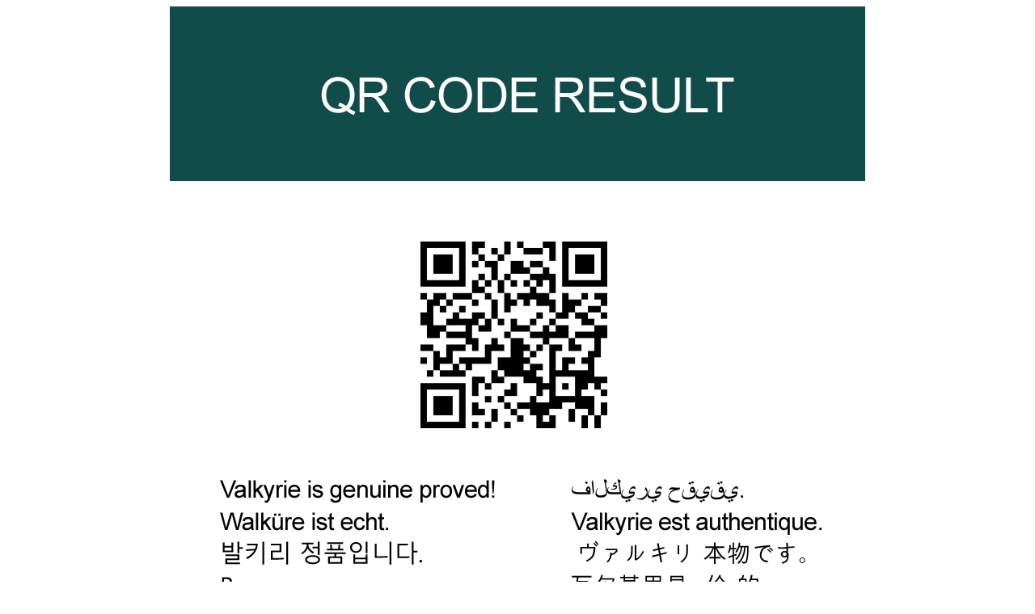

--- FILE ---
content_type: text/html
request_url: http://hyundaicraft.com/
body_size: 594
content:
<html>
<head>
<meta http-equiv="Content-Type" content="text/html; charset=ks_c_5601-1987">
<meta name="GENERATOR" content="Microsoft FrontPage 4.0">
<meta name="ProgId" content="FrontPage.Editor.Document">
<title>d</title>
<STYLE type=text/css>p,br,body,td,select,input,form,textarea,option 
{font-size:9pt;font-family:援대┝;} .ad{border:1 solid black} .w10
{font-size:9pt}</STYLE>

<center><img border="0" src="http://kr.valkyrieshop.com/WEB-412H/gn.jpg"><br></center>
<P></P>
<P></P>
<P align="center">
<a href="http://www.valkyrieshop.com">GO TO VALKYRIE SHOP</a>
</P>
</html>

